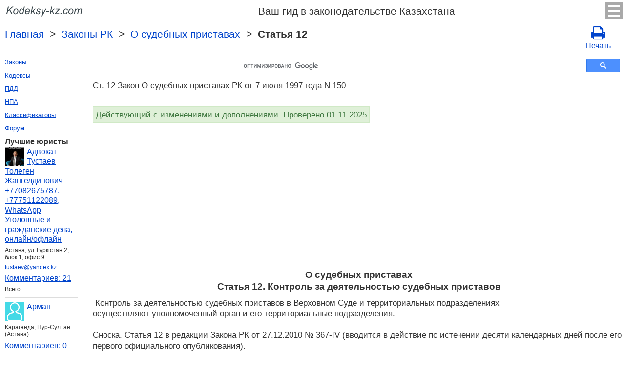

--- FILE ---
content_type: text/html; charset=utf-8
request_url: https://www.google.com/recaptcha/api2/anchor?ar=1&k=6LfJiqAUAAAAACHsxN220cJnXNpilU7N_41UkpRh&co=aHR0cHM6Ly9rb2Rla3N5LWt6LmNvbTo0NDM.&hl=en&v=PoyoqOPhxBO7pBk68S4YbpHZ&size=invisible&badge=inline&anchor-ms=20000&execute-ms=30000&cb=k1dc9893dkom
body_size: 49583
content:
<!DOCTYPE HTML><html dir="ltr" lang="en"><head><meta http-equiv="Content-Type" content="text/html; charset=UTF-8">
<meta http-equiv="X-UA-Compatible" content="IE=edge">
<title>reCAPTCHA</title>
<style type="text/css">
/* cyrillic-ext */
@font-face {
  font-family: 'Roboto';
  font-style: normal;
  font-weight: 400;
  font-stretch: 100%;
  src: url(//fonts.gstatic.com/s/roboto/v48/KFO7CnqEu92Fr1ME7kSn66aGLdTylUAMa3GUBHMdazTgWw.woff2) format('woff2');
  unicode-range: U+0460-052F, U+1C80-1C8A, U+20B4, U+2DE0-2DFF, U+A640-A69F, U+FE2E-FE2F;
}
/* cyrillic */
@font-face {
  font-family: 'Roboto';
  font-style: normal;
  font-weight: 400;
  font-stretch: 100%;
  src: url(//fonts.gstatic.com/s/roboto/v48/KFO7CnqEu92Fr1ME7kSn66aGLdTylUAMa3iUBHMdazTgWw.woff2) format('woff2');
  unicode-range: U+0301, U+0400-045F, U+0490-0491, U+04B0-04B1, U+2116;
}
/* greek-ext */
@font-face {
  font-family: 'Roboto';
  font-style: normal;
  font-weight: 400;
  font-stretch: 100%;
  src: url(//fonts.gstatic.com/s/roboto/v48/KFO7CnqEu92Fr1ME7kSn66aGLdTylUAMa3CUBHMdazTgWw.woff2) format('woff2');
  unicode-range: U+1F00-1FFF;
}
/* greek */
@font-face {
  font-family: 'Roboto';
  font-style: normal;
  font-weight: 400;
  font-stretch: 100%;
  src: url(//fonts.gstatic.com/s/roboto/v48/KFO7CnqEu92Fr1ME7kSn66aGLdTylUAMa3-UBHMdazTgWw.woff2) format('woff2');
  unicode-range: U+0370-0377, U+037A-037F, U+0384-038A, U+038C, U+038E-03A1, U+03A3-03FF;
}
/* math */
@font-face {
  font-family: 'Roboto';
  font-style: normal;
  font-weight: 400;
  font-stretch: 100%;
  src: url(//fonts.gstatic.com/s/roboto/v48/KFO7CnqEu92Fr1ME7kSn66aGLdTylUAMawCUBHMdazTgWw.woff2) format('woff2');
  unicode-range: U+0302-0303, U+0305, U+0307-0308, U+0310, U+0312, U+0315, U+031A, U+0326-0327, U+032C, U+032F-0330, U+0332-0333, U+0338, U+033A, U+0346, U+034D, U+0391-03A1, U+03A3-03A9, U+03B1-03C9, U+03D1, U+03D5-03D6, U+03F0-03F1, U+03F4-03F5, U+2016-2017, U+2034-2038, U+203C, U+2040, U+2043, U+2047, U+2050, U+2057, U+205F, U+2070-2071, U+2074-208E, U+2090-209C, U+20D0-20DC, U+20E1, U+20E5-20EF, U+2100-2112, U+2114-2115, U+2117-2121, U+2123-214F, U+2190, U+2192, U+2194-21AE, U+21B0-21E5, U+21F1-21F2, U+21F4-2211, U+2213-2214, U+2216-22FF, U+2308-230B, U+2310, U+2319, U+231C-2321, U+2336-237A, U+237C, U+2395, U+239B-23B7, U+23D0, U+23DC-23E1, U+2474-2475, U+25AF, U+25B3, U+25B7, U+25BD, U+25C1, U+25CA, U+25CC, U+25FB, U+266D-266F, U+27C0-27FF, U+2900-2AFF, U+2B0E-2B11, U+2B30-2B4C, U+2BFE, U+3030, U+FF5B, U+FF5D, U+1D400-1D7FF, U+1EE00-1EEFF;
}
/* symbols */
@font-face {
  font-family: 'Roboto';
  font-style: normal;
  font-weight: 400;
  font-stretch: 100%;
  src: url(//fonts.gstatic.com/s/roboto/v48/KFO7CnqEu92Fr1ME7kSn66aGLdTylUAMaxKUBHMdazTgWw.woff2) format('woff2');
  unicode-range: U+0001-000C, U+000E-001F, U+007F-009F, U+20DD-20E0, U+20E2-20E4, U+2150-218F, U+2190, U+2192, U+2194-2199, U+21AF, U+21E6-21F0, U+21F3, U+2218-2219, U+2299, U+22C4-22C6, U+2300-243F, U+2440-244A, U+2460-24FF, U+25A0-27BF, U+2800-28FF, U+2921-2922, U+2981, U+29BF, U+29EB, U+2B00-2BFF, U+4DC0-4DFF, U+FFF9-FFFB, U+10140-1018E, U+10190-1019C, U+101A0, U+101D0-101FD, U+102E0-102FB, U+10E60-10E7E, U+1D2C0-1D2D3, U+1D2E0-1D37F, U+1F000-1F0FF, U+1F100-1F1AD, U+1F1E6-1F1FF, U+1F30D-1F30F, U+1F315, U+1F31C, U+1F31E, U+1F320-1F32C, U+1F336, U+1F378, U+1F37D, U+1F382, U+1F393-1F39F, U+1F3A7-1F3A8, U+1F3AC-1F3AF, U+1F3C2, U+1F3C4-1F3C6, U+1F3CA-1F3CE, U+1F3D4-1F3E0, U+1F3ED, U+1F3F1-1F3F3, U+1F3F5-1F3F7, U+1F408, U+1F415, U+1F41F, U+1F426, U+1F43F, U+1F441-1F442, U+1F444, U+1F446-1F449, U+1F44C-1F44E, U+1F453, U+1F46A, U+1F47D, U+1F4A3, U+1F4B0, U+1F4B3, U+1F4B9, U+1F4BB, U+1F4BF, U+1F4C8-1F4CB, U+1F4D6, U+1F4DA, U+1F4DF, U+1F4E3-1F4E6, U+1F4EA-1F4ED, U+1F4F7, U+1F4F9-1F4FB, U+1F4FD-1F4FE, U+1F503, U+1F507-1F50B, U+1F50D, U+1F512-1F513, U+1F53E-1F54A, U+1F54F-1F5FA, U+1F610, U+1F650-1F67F, U+1F687, U+1F68D, U+1F691, U+1F694, U+1F698, U+1F6AD, U+1F6B2, U+1F6B9-1F6BA, U+1F6BC, U+1F6C6-1F6CF, U+1F6D3-1F6D7, U+1F6E0-1F6EA, U+1F6F0-1F6F3, U+1F6F7-1F6FC, U+1F700-1F7FF, U+1F800-1F80B, U+1F810-1F847, U+1F850-1F859, U+1F860-1F887, U+1F890-1F8AD, U+1F8B0-1F8BB, U+1F8C0-1F8C1, U+1F900-1F90B, U+1F93B, U+1F946, U+1F984, U+1F996, U+1F9E9, U+1FA00-1FA6F, U+1FA70-1FA7C, U+1FA80-1FA89, U+1FA8F-1FAC6, U+1FACE-1FADC, U+1FADF-1FAE9, U+1FAF0-1FAF8, U+1FB00-1FBFF;
}
/* vietnamese */
@font-face {
  font-family: 'Roboto';
  font-style: normal;
  font-weight: 400;
  font-stretch: 100%;
  src: url(//fonts.gstatic.com/s/roboto/v48/KFO7CnqEu92Fr1ME7kSn66aGLdTylUAMa3OUBHMdazTgWw.woff2) format('woff2');
  unicode-range: U+0102-0103, U+0110-0111, U+0128-0129, U+0168-0169, U+01A0-01A1, U+01AF-01B0, U+0300-0301, U+0303-0304, U+0308-0309, U+0323, U+0329, U+1EA0-1EF9, U+20AB;
}
/* latin-ext */
@font-face {
  font-family: 'Roboto';
  font-style: normal;
  font-weight: 400;
  font-stretch: 100%;
  src: url(//fonts.gstatic.com/s/roboto/v48/KFO7CnqEu92Fr1ME7kSn66aGLdTylUAMa3KUBHMdazTgWw.woff2) format('woff2');
  unicode-range: U+0100-02BA, U+02BD-02C5, U+02C7-02CC, U+02CE-02D7, U+02DD-02FF, U+0304, U+0308, U+0329, U+1D00-1DBF, U+1E00-1E9F, U+1EF2-1EFF, U+2020, U+20A0-20AB, U+20AD-20C0, U+2113, U+2C60-2C7F, U+A720-A7FF;
}
/* latin */
@font-face {
  font-family: 'Roboto';
  font-style: normal;
  font-weight: 400;
  font-stretch: 100%;
  src: url(//fonts.gstatic.com/s/roboto/v48/KFO7CnqEu92Fr1ME7kSn66aGLdTylUAMa3yUBHMdazQ.woff2) format('woff2');
  unicode-range: U+0000-00FF, U+0131, U+0152-0153, U+02BB-02BC, U+02C6, U+02DA, U+02DC, U+0304, U+0308, U+0329, U+2000-206F, U+20AC, U+2122, U+2191, U+2193, U+2212, U+2215, U+FEFF, U+FFFD;
}
/* cyrillic-ext */
@font-face {
  font-family: 'Roboto';
  font-style: normal;
  font-weight: 500;
  font-stretch: 100%;
  src: url(//fonts.gstatic.com/s/roboto/v48/KFO7CnqEu92Fr1ME7kSn66aGLdTylUAMa3GUBHMdazTgWw.woff2) format('woff2');
  unicode-range: U+0460-052F, U+1C80-1C8A, U+20B4, U+2DE0-2DFF, U+A640-A69F, U+FE2E-FE2F;
}
/* cyrillic */
@font-face {
  font-family: 'Roboto';
  font-style: normal;
  font-weight: 500;
  font-stretch: 100%;
  src: url(//fonts.gstatic.com/s/roboto/v48/KFO7CnqEu92Fr1ME7kSn66aGLdTylUAMa3iUBHMdazTgWw.woff2) format('woff2');
  unicode-range: U+0301, U+0400-045F, U+0490-0491, U+04B0-04B1, U+2116;
}
/* greek-ext */
@font-face {
  font-family: 'Roboto';
  font-style: normal;
  font-weight: 500;
  font-stretch: 100%;
  src: url(//fonts.gstatic.com/s/roboto/v48/KFO7CnqEu92Fr1ME7kSn66aGLdTylUAMa3CUBHMdazTgWw.woff2) format('woff2');
  unicode-range: U+1F00-1FFF;
}
/* greek */
@font-face {
  font-family: 'Roboto';
  font-style: normal;
  font-weight: 500;
  font-stretch: 100%;
  src: url(//fonts.gstatic.com/s/roboto/v48/KFO7CnqEu92Fr1ME7kSn66aGLdTylUAMa3-UBHMdazTgWw.woff2) format('woff2');
  unicode-range: U+0370-0377, U+037A-037F, U+0384-038A, U+038C, U+038E-03A1, U+03A3-03FF;
}
/* math */
@font-face {
  font-family: 'Roboto';
  font-style: normal;
  font-weight: 500;
  font-stretch: 100%;
  src: url(//fonts.gstatic.com/s/roboto/v48/KFO7CnqEu92Fr1ME7kSn66aGLdTylUAMawCUBHMdazTgWw.woff2) format('woff2');
  unicode-range: U+0302-0303, U+0305, U+0307-0308, U+0310, U+0312, U+0315, U+031A, U+0326-0327, U+032C, U+032F-0330, U+0332-0333, U+0338, U+033A, U+0346, U+034D, U+0391-03A1, U+03A3-03A9, U+03B1-03C9, U+03D1, U+03D5-03D6, U+03F0-03F1, U+03F4-03F5, U+2016-2017, U+2034-2038, U+203C, U+2040, U+2043, U+2047, U+2050, U+2057, U+205F, U+2070-2071, U+2074-208E, U+2090-209C, U+20D0-20DC, U+20E1, U+20E5-20EF, U+2100-2112, U+2114-2115, U+2117-2121, U+2123-214F, U+2190, U+2192, U+2194-21AE, U+21B0-21E5, U+21F1-21F2, U+21F4-2211, U+2213-2214, U+2216-22FF, U+2308-230B, U+2310, U+2319, U+231C-2321, U+2336-237A, U+237C, U+2395, U+239B-23B7, U+23D0, U+23DC-23E1, U+2474-2475, U+25AF, U+25B3, U+25B7, U+25BD, U+25C1, U+25CA, U+25CC, U+25FB, U+266D-266F, U+27C0-27FF, U+2900-2AFF, U+2B0E-2B11, U+2B30-2B4C, U+2BFE, U+3030, U+FF5B, U+FF5D, U+1D400-1D7FF, U+1EE00-1EEFF;
}
/* symbols */
@font-face {
  font-family: 'Roboto';
  font-style: normal;
  font-weight: 500;
  font-stretch: 100%;
  src: url(//fonts.gstatic.com/s/roboto/v48/KFO7CnqEu92Fr1ME7kSn66aGLdTylUAMaxKUBHMdazTgWw.woff2) format('woff2');
  unicode-range: U+0001-000C, U+000E-001F, U+007F-009F, U+20DD-20E0, U+20E2-20E4, U+2150-218F, U+2190, U+2192, U+2194-2199, U+21AF, U+21E6-21F0, U+21F3, U+2218-2219, U+2299, U+22C4-22C6, U+2300-243F, U+2440-244A, U+2460-24FF, U+25A0-27BF, U+2800-28FF, U+2921-2922, U+2981, U+29BF, U+29EB, U+2B00-2BFF, U+4DC0-4DFF, U+FFF9-FFFB, U+10140-1018E, U+10190-1019C, U+101A0, U+101D0-101FD, U+102E0-102FB, U+10E60-10E7E, U+1D2C0-1D2D3, U+1D2E0-1D37F, U+1F000-1F0FF, U+1F100-1F1AD, U+1F1E6-1F1FF, U+1F30D-1F30F, U+1F315, U+1F31C, U+1F31E, U+1F320-1F32C, U+1F336, U+1F378, U+1F37D, U+1F382, U+1F393-1F39F, U+1F3A7-1F3A8, U+1F3AC-1F3AF, U+1F3C2, U+1F3C4-1F3C6, U+1F3CA-1F3CE, U+1F3D4-1F3E0, U+1F3ED, U+1F3F1-1F3F3, U+1F3F5-1F3F7, U+1F408, U+1F415, U+1F41F, U+1F426, U+1F43F, U+1F441-1F442, U+1F444, U+1F446-1F449, U+1F44C-1F44E, U+1F453, U+1F46A, U+1F47D, U+1F4A3, U+1F4B0, U+1F4B3, U+1F4B9, U+1F4BB, U+1F4BF, U+1F4C8-1F4CB, U+1F4D6, U+1F4DA, U+1F4DF, U+1F4E3-1F4E6, U+1F4EA-1F4ED, U+1F4F7, U+1F4F9-1F4FB, U+1F4FD-1F4FE, U+1F503, U+1F507-1F50B, U+1F50D, U+1F512-1F513, U+1F53E-1F54A, U+1F54F-1F5FA, U+1F610, U+1F650-1F67F, U+1F687, U+1F68D, U+1F691, U+1F694, U+1F698, U+1F6AD, U+1F6B2, U+1F6B9-1F6BA, U+1F6BC, U+1F6C6-1F6CF, U+1F6D3-1F6D7, U+1F6E0-1F6EA, U+1F6F0-1F6F3, U+1F6F7-1F6FC, U+1F700-1F7FF, U+1F800-1F80B, U+1F810-1F847, U+1F850-1F859, U+1F860-1F887, U+1F890-1F8AD, U+1F8B0-1F8BB, U+1F8C0-1F8C1, U+1F900-1F90B, U+1F93B, U+1F946, U+1F984, U+1F996, U+1F9E9, U+1FA00-1FA6F, U+1FA70-1FA7C, U+1FA80-1FA89, U+1FA8F-1FAC6, U+1FACE-1FADC, U+1FADF-1FAE9, U+1FAF0-1FAF8, U+1FB00-1FBFF;
}
/* vietnamese */
@font-face {
  font-family: 'Roboto';
  font-style: normal;
  font-weight: 500;
  font-stretch: 100%;
  src: url(//fonts.gstatic.com/s/roboto/v48/KFO7CnqEu92Fr1ME7kSn66aGLdTylUAMa3OUBHMdazTgWw.woff2) format('woff2');
  unicode-range: U+0102-0103, U+0110-0111, U+0128-0129, U+0168-0169, U+01A0-01A1, U+01AF-01B0, U+0300-0301, U+0303-0304, U+0308-0309, U+0323, U+0329, U+1EA0-1EF9, U+20AB;
}
/* latin-ext */
@font-face {
  font-family: 'Roboto';
  font-style: normal;
  font-weight: 500;
  font-stretch: 100%;
  src: url(//fonts.gstatic.com/s/roboto/v48/KFO7CnqEu92Fr1ME7kSn66aGLdTylUAMa3KUBHMdazTgWw.woff2) format('woff2');
  unicode-range: U+0100-02BA, U+02BD-02C5, U+02C7-02CC, U+02CE-02D7, U+02DD-02FF, U+0304, U+0308, U+0329, U+1D00-1DBF, U+1E00-1E9F, U+1EF2-1EFF, U+2020, U+20A0-20AB, U+20AD-20C0, U+2113, U+2C60-2C7F, U+A720-A7FF;
}
/* latin */
@font-face {
  font-family: 'Roboto';
  font-style: normal;
  font-weight: 500;
  font-stretch: 100%;
  src: url(//fonts.gstatic.com/s/roboto/v48/KFO7CnqEu92Fr1ME7kSn66aGLdTylUAMa3yUBHMdazQ.woff2) format('woff2');
  unicode-range: U+0000-00FF, U+0131, U+0152-0153, U+02BB-02BC, U+02C6, U+02DA, U+02DC, U+0304, U+0308, U+0329, U+2000-206F, U+20AC, U+2122, U+2191, U+2193, U+2212, U+2215, U+FEFF, U+FFFD;
}
/* cyrillic-ext */
@font-face {
  font-family: 'Roboto';
  font-style: normal;
  font-weight: 900;
  font-stretch: 100%;
  src: url(//fonts.gstatic.com/s/roboto/v48/KFO7CnqEu92Fr1ME7kSn66aGLdTylUAMa3GUBHMdazTgWw.woff2) format('woff2');
  unicode-range: U+0460-052F, U+1C80-1C8A, U+20B4, U+2DE0-2DFF, U+A640-A69F, U+FE2E-FE2F;
}
/* cyrillic */
@font-face {
  font-family: 'Roboto';
  font-style: normal;
  font-weight: 900;
  font-stretch: 100%;
  src: url(//fonts.gstatic.com/s/roboto/v48/KFO7CnqEu92Fr1ME7kSn66aGLdTylUAMa3iUBHMdazTgWw.woff2) format('woff2');
  unicode-range: U+0301, U+0400-045F, U+0490-0491, U+04B0-04B1, U+2116;
}
/* greek-ext */
@font-face {
  font-family: 'Roboto';
  font-style: normal;
  font-weight: 900;
  font-stretch: 100%;
  src: url(//fonts.gstatic.com/s/roboto/v48/KFO7CnqEu92Fr1ME7kSn66aGLdTylUAMa3CUBHMdazTgWw.woff2) format('woff2');
  unicode-range: U+1F00-1FFF;
}
/* greek */
@font-face {
  font-family: 'Roboto';
  font-style: normal;
  font-weight: 900;
  font-stretch: 100%;
  src: url(//fonts.gstatic.com/s/roboto/v48/KFO7CnqEu92Fr1ME7kSn66aGLdTylUAMa3-UBHMdazTgWw.woff2) format('woff2');
  unicode-range: U+0370-0377, U+037A-037F, U+0384-038A, U+038C, U+038E-03A1, U+03A3-03FF;
}
/* math */
@font-face {
  font-family: 'Roboto';
  font-style: normal;
  font-weight: 900;
  font-stretch: 100%;
  src: url(//fonts.gstatic.com/s/roboto/v48/KFO7CnqEu92Fr1ME7kSn66aGLdTylUAMawCUBHMdazTgWw.woff2) format('woff2');
  unicode-range: U+0302-0303, U+0305, U+0307-0308, U+0310, U+0312, U+0315, U+031A, U+0326-0327, U+032C, U+032F-0330, U+0332-0333, U+0338, U+033A, U+0346, U+034D, U+0391-03A1, U+03A3-03A9, U+03B1-03C9, U+03D1, U+03D5-03D6, U+03F0-03F1, U+03F4-03F5, U+2016-2017, U+2034-2038, U+203C, U+2040, U+2043, U+2047, U+2050, U+2057, U+205F, U+2070-2071, U+2074-208E, U+2090-209C, U+20D0-20DC, U+20E1, U+20E5-20EF, U+2100-2112, U+2114-2115, U+2117-2121, U+2123-214F, U+2190, U+2192, U+2194-21AE, U+21B0-21E5, U+21F1-21F2, U+21F4-2211, U+2213-2214, U+2216-22FF, U+2308-230B, U+2310, U+2319, U+231C-2321, U+2336-237A, U+237C, U+2395, U+239B-23B7, U+23D0, U+23DC-23E1, U+2474-2475, U+25AF, U+25B3, U+25B7, U+25BD, U+25C1, U+25CA, U+25CC, U+25FB, U+266D-266F, U+27C0-27FF, U+2900-2AFF, U+2B0E-2B11, U+2B30-2B4C, U+2BFE, U+3030, U+FF5B, U+FF5D, U+1D400-1D7FF, U+1EE00-1EEFF;
}
/* symbols */
@font-face {
  font-family: 'Roboto';
  font-style: normal;
  font-weight: 900;
  font-stretch: 100%;
  src: url(//fonts.gstatic.com/s/roboto/v48/KFO7CnqEu92Fr1ME7kSn66aGLdTylUAMaxKUBHMdazTgWw.woff2) format('woff2');
  unicode-range: U+0001-000C, U+000E-001F, U+007F-009F, U+20DD-20E0, U+20E2-20E4, U+2150-218F, U+2190, U+2192, U+2194-2199, U+21AF, U+21E6-21F0, U+21F3, U+2218-2219, U+2299, U+22C4-22C6, U+2300-243F, U+2440-244A, U+2460-24FF, U+25A0-27BF, U+2800-28FF, U+2921-2922, U+2981, U+29BF, U+29EB, U+2B00-2BFF, U+4DC0-4DFF, U+FFF9-FFFB, U+10140-1018E, U+10190-1019C, U+101A0, U+101D0-101FD, U+102E0-102FB, U+10E60-10E7E, U+1D2C0-1D2D3, U+1D2E0-1D37F, U+1F000-1F0FF, U+1F100-1F1AD, U+1F1E6-1F1FF, U+1F30D-1F30F, U+1F315, U+1F31C, U+1F31E, U+1F320-1F32C, U+1F336, U+1F378, U+1F37D, U+1F382, U+1F393-1F39F, U+1F3A7-1F3A8, U+1F3AC-1F3AF, U+1F3C2, U+1F3C4-1F3C6, U+1F3CA-1F3CE, U+1F3D4-1F3E0, U+1F3ED, U+1F3F1-1F3F3, U+1F3F5-1F3F7, U+1F408, U+1F415, U+1F41F, U+1F426, U+1F43F, U+1F441-1F442, U+1F444, U+1F446-1F449, U+1F44C-1F44E, U+1F453, U+1F46A, U+1F47D, U+1F4A3, U+1F4B0, U+1F4B3, U+1F4B9, U+1F4BB, U+1F4BF, U+1F4C8-1F4CB, U+1F4D6, U+1F4DA, U+1F4DF, U+1F4E3-1F4E6, U+1F4EA-1F4ED, U+1F4F7, U+1F4F9-1F4FB, U+1F4FD-1F4FE, U+1F503, U+1F507-1F50B, U+1F50D, U+1F512-1F513, U+1F53E-1F54A, U+1F54F-1F5FA, U+1F610, U+1F650-1F67F, U+1F687, U+1F68D, U+1F691, U+1F694, U+1F698, U+1F6AD, U+1F6B2, U+1F6B9-1F6BA, U+1F6BC, U+1F6C6-1F6CF, U+1F6D3-1F6D7, U+1F6E0-1F6EA, U+1F6F0-1F6F3, U+1F6F7-1F6FC, U+1F700-1F7FF, U+1F800-1F80B, U+1F810-1F847, U+1F850-1F859, U+1F860-1F887, U+1F890-1F8AD, U+1F8B0-1F8BB, U+1F8C0-1F8C1, U+1F900-1F90B, U+1F93B, U+1F946, U+1F984, U+1F996, U+1F9E9, U+1FA00-1FA6F, U+1FA70-1FA7C, U+1FA80-1FA89, U+1FA8F-1FAC6, U+1FACE-1FADC, U+1FADF-1FAE9, U+1FAF0-1FAF8, U+1FB00-1FBFF;
}
/* vietnamese */
@font-face {
  font-family: 'Roboto';
  font-style: normal;
  font-weight: 900;
  font-stretch: 100%;
  src: url(//fonts.gstatic.com/s/roboto/v48/KFO7CnqEu92Fr1ME7kSn66aGLdTylUAMa3OUBHMdazTgWw.woff2) format('woff2');
  unicode-range: U+0102-0103, U+0110-0111, U+0128-0129, U+0168-0169, U+01A0-01A1, U+01AF-01B0, U+0300-0301, U+0303-0304, U+0308-0309, U+0323, U+0329, U+1EA0-1EF9, U+20AB;
}
/* latin-ext */
@font-face {
  font-family: 'Roboto';
  font-style: normal;
  font-weight: 900;
  font-stretch: 100%;
  src: url(//fonts.gstatic.com/s/roboto/v48/KFO7CnqEu92Fr1ME7kSn66aGLdTylUAMa3KUBHMdazTgWw.woff2) format('woff2');
  unicode-range: U+0100-02BA, U+02BD-02C5, U+02C7-02CC, U+02CE-02D7, U+02DD-02FF, U+0304, U+0308, U+0329, U+1D00-1DBF, U+1E00-1E9F, U+1EF2-1EFF, U+2020, U+20A0-20AB, U+20AD-20C0, U+2113, U+2C60-2C7F, U+A720-A7FF;
}
/* latin */
@font-face {
  font-family: 'Roboto';
  font-style: normal;
  font-weight: 900;
  font-stretch: 100%;
  src: url(//fonts.gstatic.com/s/roboto/v48/KFO7CnqEu92Fr1ME7kSn66aGLdTylUAMa3yUBHMdazQ.woff2) format('woff2');
  unicode-range: U+0000-00FF, U+0131, U+0152-0153, U+02BB-02BC, U+02C6, U+02DA, U+02DC, U+0304, U+0308, U+0329, U+2000-206F, U+20AC, U+2122, U+2191, U+2193, U+2212, U+2215, U+FEFF, U+FFFD;
}

</style>
<link rel="stylesheet" type="text/css" href="https://www.gstatic.com/recaptcha/releases/PoyoqOPhxBO7pBk68S4YbpHZ/styles__ltr.css">
<script nonce="W2FZCa8jQSJ2eyYA7ldI2g" type="text/javascript">window['__recaptcha_api'] = 'https://www.google.com/recaptcha/api2/';</script>
<script type="text/javascript" src="https://www.gstatic.com/recaptcha/releases/PoyoqOPhxBO7pBk68S4YbpHZ/recaptcha__en.js" nonce="W2FZCa8jQSJ2eyYA7ldI2g">
      
    </script></head>
<body><div id="rc-anchor-alert" class="rc-anchor-alert"></div>
<input type="hidden" id="recaptcha-token" value="[base64]">
<script type="text/javascript" nonce="W2FZCa8jQSJ2eyYA7ldI2g">
      recaptcha.anchor.Main.init("[\x22ainput\x22,[\x22bgdata\x22,\x22\x22,\[base64]/[base64]/[base64]/[base64]/[base64]/[base64]/[base64]/[base64]/[base64]/[base64]\\u003d\x22,\[base64]\\u003d\x22,\[base64]/IlnCok8ZRHtaecOWXcKFwrwILcO6wonCkS1xw5jCrsOow77DgsKOwrTCtcKVYsK7X8Onw6h/[base64]/DjElzKHzCmsOJbVLCo2hsw4PDh8KoXUDDs8OZwowkwpIZMsKDEMK3d0vClmzChDMhw4VQWXfCvMKZw7PCj8Ozw7DCvsOzw58lwpRMwp7CtsK/wrXCn8O/wrkow4XClTDCkXZ0w6nDpMKzw7zDt8Ohwp/DlsKCI3PCnMK4eVMGCsKQMcKsDxvCusKFw7p7w4/CtcOywrvDihlkWMKTE8KHwrLCs8KtDS3CoBNuw5XDp8Kywo3DgcKSwocSw7cYwrTDusOmw7TDgcKiLsK1ThjDgcKHAcK/eFvDl8KCEEDCmsO9R3TCkMKSWsO4ZMO1wrgaw7okwod1wrnDnA3ChMOFXcKIw63DtDrDuBowAjHCqVEaXW3DqjLCqlbDvAvDpsKDw6dkw4jClsOUwqQsw7grU04jwoYkPsOpZMOQE8KdwoEOw7sNw7DCnwHDtMKkfcKww67CtcO/w5t6SlfCoSHCr8O/wpLDoSksaDlVwqtgEMKdw4tdTMOwwpZgwqBZccONLwVOwpXDqsKUCsOHw7BHaybCmw7Csh7Cpn8wYQ/[base64]/[base64]/[base64]/[base64]/DvcKMeH3CpEXCiMOYLcO+w63Dlmk5wrfDnMKuw73CgcOrw6LCiBtgEMOyIAttw47CmsOkw7vDi8OiwpXDr8KWwpYuw6JkacK0w6bChCQJHFwEw4x6X8KCwpDCqsKrwqp/wrHCk8OmcsOCwq7CpsOdVVrDrsKGw6Eew44pw4R4SnQawot1MzUGAsK/OyzCtgcpXHAawojDvMOBcMK5Z8OWw60AwpZAw6rCn8KQwqPCtsKCC1fDtE7Dv3IRYUnCs8K8wr4YSSxMwonCjF1DwoPDkMKuMsO6woIJwpFUwptNwot7wrDDsG/ClHnDoR/DhATCmShbFMOrMsKncW3DvyXDvSYsDcKFwoPCpMKMw4QTUsOfDcOnwqvClsKfDHPDmMOswpYXwr9kw7DCvMOPbWTCtMKKIsOew7fCsMKQwowLwroRJyXDssKLU27Cqi/CvmA7ZG5iXcOlw4/CkmNiGnfDncKKIcOaGsOPPgUcYGwIIwvCpUHDj8KZw7LCjcK9wqRNw4PDtSPDuCnCnxfChcOcw6fCucOYwoccwrwMDzlZRkRxw7HDo3nDkQfCoQDCuMK0Ei5GXHxUwqkqwoNveMKnw7N/ZlfCr8Kxw6XCvcK0V8O3UcKmw77Ck8KXwrvDgx3CgsO5w6jDuMKIBmYswpjCgMOjwoHDtw5ew5vDtsK3w6fCohogw604IsKBbBDCicKRw6QIeMOOGF7Dj1F0CFNfXsKmw6IaMzHDgUDCjQZFGmtIYBjDv8O0wqPCkX/[base64]/Ck8OfecKHwrfCqcORWnvCl3vDkXfDncO4wqtYwobDtwR4w49NwppRFMKIwpbDu1DCpMKhH8ObMgJQAcKwFCvCg8OCNRR0NcK5CcKmw4NqwrrCvT9GFMO4wrkUZXrDqMKfw5nCh8KfwpRNwrPCvUomGMK/w61zJCTDicKEXcOXwrbDvMO/[base64]/[base64]/CqBbDs8OWaMOpKMOTP0ptwqXDr0PDvcKJDsONccOCGDtwasOoaMOVfQfDnQxgasKVw5/CrMOqw4XCszBfwrsswrc5w6N4w6bCkivDoCoDw7PDoAPCjcOeWgsEw48Cw5tdwoFdAMKywpwBAsKTwofDkMKyRsKGTjF7w4jCusKVBDIvAVXCmMK5wo/[base64]/DpRQtJ0hrN8O/[base64]/CmCHDisKdw7XDgsKawo0owpYmTAJsw4rCvy1jWMKkw6/CucKWQMOqw7bDoMKwwoVqaEt/LsK5Z8Kewrkre8ODZcOUVcO+w5PDggHCjXLDg8OPwofCusKPw7hfR8O2wpXCjHQCHRLDmyciwqcowrAkworCrljCsMO/w63DuVNZwobCn8OsLwPCisODwpZ4w67CpClcw4Znwp4nw5F1woHChMOZDcOzwpxww4QEX8OoXMKFdDrDmkjDosOxL8O7cMO1wrlrw59XDsOdw4Evwrl4w7IXWcKWw6rCuMO7QE4Cw7kzwofDucOFI8O5w5TCv8KrwrViwo/DhMOlw6zDgsOUNAwfwo1Tw6AFIDp0w7tOCsOJJcOjwqhXwrtpwpfCuMKtwqECKMOJw6PCsMK0YnTDlcO3ExNow5UcOXvCjcKtLsORw7LCpsKiw47DuXsbw7vCtcO+wrM/w7bDvBrDmsKcw4nCmcOGwpFNAjfCpDNXL8ONdsKIWsK0GcOlRsO/w75BFQvDvMKnacObUnVuDcKKw5UKw6LCp8KVwrI9w5nCrcOiw7/Di0ZxcidsaBpUDR7DncOUw5TCn8OZRglQIjfCj8KoJEV1w4JdRSZow4k8XxtVMcODw4/[base64]/ClnVRw5FCXQDDocK2BsOZw7nDijBVWQ5OS8Kmc8K7EQ7CucO/EcKjw7JtYcKWwo5pbMKlwpAveRTDkMOew57DsMO6w74cDllgwqDDrmgYb0bCgiUmwrV1wpvDom9hwpwvBxRrw7gnw4rDkMK/w4TDpilowpIgJsKPw6I8B8KvwrDChcK3WMKmw5gBU1czw4DDmsK0KBDCkcOxw5kJw7bDtGQ6wpdxbsKlwpDCm8KkAsKYHBPCqQV8DlfCjMK/CTrDhETDpMKjwq/DsMOBw40RUyDCr0TClmU0woZLZMKBLMKoC0fDscK4wpo1wqZ5b1jCrVLDvsK8Pj9TNCQJK3/CmsKsw4oFw67CtsKPwqh/[base64]/DQDDgnFOBMO0JsO5XUfCk8O8Hlt5w5rDlsOgw4bCnHXDvcKlVlI0wqNIwoHCgGfDscK4w7PCj8KhwrLDuMKxw6x0e8KQX1plwr0LDXlvw5Rlwo3Cp8OHw7Y3B8KqLcOOAsKWIHjCilTDmR4iw4/CvsOcYAccZU7DgGwcfkbCnMKoX3TCoGPDgirCo1Ykwp1FfjfDiMK1T8KkwonClsKnw6XDkHx+AcO1ZQHCscOmw5DCmTzDmQbCqsOvOMKbT8Kbwqd+wofCk05FBGskw4UhwrF+KFh+YQRUw40Vw6d/[base64]/Dvnhew4pcwpjCisOLwrjDuVrDn8OFBsO9w53DiAMLwr3DtSjDmXtlDkvDoBZ3wrYbH8Kow7Atw5d3wpoIw7IDw5tAPsK8w44/w7TDpWYWTBjDjsKjGMOIDcO7wpc5GsOMen7Cm1hrwoTCvjDCrhtFw7Zsw701LkQsNw7Cny3DhMO2Q8OLBgXCuMKBw5NuXCBww6zDp8OSRzHDnzlxw7rDjsK7wrDCjcKyX8KwfV4neglGwopYwr1uw4hwwonCs0DDmFnDpABCw4/Dl1o5w4d4Tghcw7HCtgHDmMKVKx5OI27DpTPCtcK2GmfCn8Oyw6B7cD5ew6NCXsKKE8Oywr1ww7BwUcO6dcOZwpxCwrDDvFHCnMKAwpYxUcK/w6pJe2/CvC9POcOqXcORC8Ocf8KMaHbDthDDklfClUbDrTfDvcOkw7ZMwrhgwojChcObw5HChG5/w6sRAcKPwr/[base64]/bn4mFlXCqE5bwqYNO1c9dkk+w5l2wpfDqRp/IcKaSwDDgw3Cml/DkcKgRMKTw4NZfxAFwoIVd08Za8OhWUctwpzDtwBcwrJLY8OXMgsMUsORw7fDqsOnwpPDjsO/[base64]/ChhTDp8OjdDYDw7PClsKkIsOOSR/[base64]/wrdQwqDCsMOMwq7DhgIQIl3DmDQ8wqvCusO9dsKhwoXCsDTDoMKGw6nDvcKrEWzCt8OkGko8w5FoJn/Cs8Oqwr7DrcO/cwAiw6J1worDsGFhwp4rTkTDljljw6PCh1fCg0PDpMKxHjHDqsOswr3DnsKCw5wvQDJUw7ALDcOpdsOaB1nCm8K9wrbCjcK6PsOKwqIGIcOYwp/Cg8K5w6liKcKWWsK/cTfCuMOVwpVxwpRTwqnDqnPCtcOAw6XChQjDn8Kzw5rDmcK6PMOiEktNw7LCmy0obMKuwprDiMKDw6zCgcKGTsKNw6nDmcKnVcOuwpPDssKlwp/[base64]/JglZw7tSZlTDkMKFOSpgA24bw6FFw4/DjMOlIBPCt8OMPlzDksOGw7XCjWXCqsKVWsOYaMK2wpVewpEgw7bDrDnCmn7CqMKVw5NgA3RdM8OWwprDhlTCjsK0JBPConMwwrXDo8OfwrJAw6bCo8OdwqLCkArDkllnSU/Cs0Y6A8KTD8OVw6EgDsKrcsOLQGJ6wqnDs8OOO0rDksKww7p8QHfDvsOuw5l/wq4uK8O1DMKrHhDCp3B6P8Kvw6HDkg9eTcOtEMOQw5gtXsOPwo4TPlIowrV0PHvCqsOWw7x7eAbDtFpiBDjDjB4LUcOcwqDCmSIXw4TDhMKlwoQSLsKow4LDtMKoN8O1w7rDtRfDujwDUMK5wpshw4xdF8KjwrMCecKYw5/ChnJwRy7Cty0ZSyptw47CgSXCnMKsw4DDvilQPcKEaz3Cj0zCiT7DgRrDqybDiMK4w4bDkQ96wodLIcOGwr/DuUXCr8O7WMOsw4rDgiIySE3Cl8Obwq/[base64]/CvgDDn8OUw6zDkMKFWMKmw4ViLD3Cj0opegjDhUhTFsO4KsKfHDLCiFjDvyHCsU/DrybCiMOqEDxRw7TDvcOwOUHCksKOa8OYwpR/wqbDsMOhwpLCsMKMw4bDjcO6UsK+V2LDvMK3a281w43DnzrCrsKFJcK2wqZxwo/CssOEw5YzwrLChEA8PsObw7YCCxsdXmc3aEwuVsO4w4VYMSXCslrClSkgH0PCsMOvw5tVZF1uwpElVFxdDVN5w65aw5UTwq4uw6LCoSPDqH7CsFfCjz/DsFBEIygHV1/[base64]/CjsK4c8OQw5AxY8KfZjkwwpVYwrIbO8KqMcK8cMOGcnJSwq3Cp8OxGnYQfH9/MkJwQEbDi3sCIsO7eMOrwr/Ct8KwcR9LcsOlGmYCW8KPw6nDih9NwpNxUhTCoGdYdXPDp8KNw4XDrMKJKCbCoEh7ExnCuHjDrcOCHmPCmVUVwq7CgsKcw67DuSbDq28Nw53CjMO1w78rwqHCtsO9Z8KZU8Kqw6zCqsOtER8KFX3CqcOQAMOVwqIRD8KeO0DDksO6W8KHM0vCl1/CtMOcwqPCukjCh8OzP8O8w4LDvgw5M2zCvBQbw4zDqsKPT8OQQMKEHsKzw5DDpnjCjMO8wrbCssK9OVBlw5LCsMOHwqvCihwfRsOsw5/ChhZEwqTDkcKIw7rCusOMwqnDrMOYM8OqwojDiEnDh3nDkDRXw5BPwqrCuUUJwr/DqcKPw4vDiy9XERcrG8OSV8KHFsO8RcKxCFZvwo0zw5g9woQ+HW/[base64]/B2Ucw4saLRvDqV3DpMOVFcKvwo/DlS/CgsO0w6t+w5xNwqJSwphHw63Cjjknw4MJbz17woXDicKZw7PCp8O8wpnDnMKfw4YvRmARVMKLw6gnU0luLwNaLQHDlcKtwpcXJ8K1w5sRZsKbXHnCnB/DsMKYwqjDuEIfw7LCsxNEGcKXw4/Dj1wgHsOHX3LDssKbw7zDi8KhccO1f8OPwoXCuQTDrylAIzfDtsKYMsKowpHCjAjDk8K1w5B/[base64]/ChsOLAH5kw45vw5/[base64]/Cl8OvajlwwoDDnsOhD1zCk0dpwqrDsRxdw7NQJ3DCrxBiw5w4LS3DqjzDnWvClH9jZl4QOsO8w5lSD8OUKXHDvsODwo7CssOXG8KjT8K/wpXDuznDu8OuY0cCw4HDlX3DusKZSMKNRsOqw7/Ct8ObO8K3wrrChsOjYMOhw5/CncKowpfCo8KsVQNew7TDuFnCpsKyw6oHcMK8wolGIsORAsOeGB3CtcOuQsOtfsOtwrAbTcKUwoLDlUFQwqk9URoEDMO1cTbCm10VRsOcQ8O5w7DDnijCmR/DvGcaw5vCiWcuw7jCoyBuMwLDu8OQw4Ivw4xlIRzCjmJfwrTCsHtgK03DhsKCw5rDuihBS8Kvw7c8w53CtMK1wo7DgsOSE8K0wp4oPcOSfcKud8OPH2Uow6vCvcKNPsO7WxZYEMOeIzbDh8ONw7gNfWDDqnnCkGfCuMOAw5vDlRnCsmjCg8OPwr8/w5hcwr4ZwpDDosK5wqXCkTpCw6x7Tm7Dm8KFwrNwV1xWZX9vYjzDosKKXgYmKTxRfMOzOMO/DcKVU0zCicO/NVPDjsKPG8OAw4bDhFwqFx8Hwo4fa8OBwqzCoDFsIsKeVh/Cn8OBwqtEwq49OsO0Uk/Dl0HDkTlyw6Akw6TDqsKSw4rCnUoeOkJNUMOTKsOFDsODw5/DtgpmwprCgMOMVzQce8OmHsOJwrLDu8OkGEXDtMK+w7A5w5AiZx7DrcKSSRLCoURiw6vCqMKKccKMwr7Ckxwew7HDqcK6WcOdCsOow5oobk3CngoTRxdcwrbCnwExBMKEw6fCqjrDhMOZwpc4NyzCrCXCr8O9wo1sJkN2wpUQS2PCujvCocO/Ax9Aw5fCvSgwMkQOZh8nYzDCtgxnw4Jsw4QHa8OFwotYK8KYbMKZwpM4w4kDYFZ+w4jDsxs9w7VVXsOYw7UZw5rDrQ/CvyICfsOIw5JAwpJNXMO9wo/[base64]/CpsOrcCdLQlTDriDCjh41TDFww7JVwrADTcOuw6DCj8O8RnANwq9SBB/ChMOEwrU5wrp5wobDm1XCrcK6LDvCqCB6D8OIeRzDp3gCeMKdw6xqFlBfWcOtw45CO8KeFcOoH2ZyCl7DpcOVZMOZcH3Ci8OBORDCrhrCsxovw4LDuzYmYsOmwqvDo1McIjNvwqvDscOJOAA+OcKJFsK0w6/DvH3DgMOGHcOzw6VhwpTCp8Kgw6/DkErDp2HCoMOnw4zDuBXCiG7Ci8O3w5syw4Y6wp4ISE4aw43Cj8Oqw5Zrwq7CisK/[base64]/[base64]/CnsKrwqpvIsKLScO3OQ/CqMK9HHYRwqVqL1AzYGXCqcKCwrEARFNyEcKHwrfCrErDlcKKw7NDwop2wojDh8ORGQMxBMKwJjrCiAnDsMOow55wbXfCn8KdaUvCu8Kpwr8VwrZ1wqd/[base64]/w5TColpYUgvChzHDmMKOw6VZIsODwpIsw54Yw63DssK4ATV0wo7CslAwcsKPOMK/[base64]/Dn8KywozCl2NwwrHDoyLDoj3CvnIxK2lLwo7CvlDDhsKqRsOhw5AtBcK4YsO1wrvDg0N/YHoUOcK8w6kgwr9Iwphuw6jDtjfCusOqw4kMw57CgUgIwogjccORCWrCrMKvw5TDlDLDnMKJworCki1bwrBJwr4Swop1w4EhDMOVAwPDmHjCqsOXPELDqsKDwp3CucKrDgMNwqXDqQhyGi/Dh2LDi24Jwr9owobDkcO4Jx1gwpJWa8OXOUjDiExEKsKewpXDiHTCr8O+wpVYaQ3DsQFsX0nDrGwiw4XDhG9ew57DlsKyX2jDhsO3wr/DiBdBJVs5w693PUTCpU4/w5fCi8KxwojCkxzCpsOXMGXCnVPDhlFxNFtiw75QHMO4FsKAwpTDgx/[base64]/Co8OOw6nDkMKgP8OcMRsEKlJgwqHCljpaw6PDuVHCkH05wpzCjcOqw5XDmnHDocK9GWkiFMKvw47DrnR/woHCq8OwwqPDs8KSFB7CgERvLilgSQnDnFrCk3TDmHoDwq8Nw4jDvsO5WmUEw4vDicO7w4ojZ3vDqMKVc8OmbcOdB8KZwrxbERIWwo1Rw5fDnRzDtMK9S8OXw4TDvMK/worDsCt9c3dAw4dBEMKUw6YueSjDugLCn8Osw5fDpsOkwofCnsK3aErDr8K8wo7DjFLCucOaMHjCoMK7wqDDj07DiDUPwpUtw7HDocOXHEtALybCn8Ofwr7CkcKEXcOld8OiK8KtJ8KGMsOYcSzDoA1Se8O6wpXCnsK8wqDCn0EEM8KLwoHDsMO7WHMrwo/[base64]/CtGDCmVjDl8KhHMO6JkVafWo7wpLDpy9tw6PDrsOwPsO1w6LDnE5mw7t1aMOkwq4EPm9sDQrDuEnCvUgwYMONw5YnRsO0wqNzawDCgDBXw6jCusOVIMK5EcOKG8OhwpPDmsKGw61Cw4NXe8O+K0TDgVI3w7vDvwDCtFNSw4IBQ8OgwpBgwqXDssOkwqF/YBsKwrfDtMOAbHnDl8KJXsKnw4M8w4UfHsOKAsOiD8Kuw6MjIsOpCz7DlEUdSHIYw4PCoUohwqHCr8OlTMOWeMOZwoHCo8OjCzfCiMK8CiJqw7rDrcO5bsKbZ1/Ck8KIADTDvMKswqBswpF1wonDhsOQRn0zd8O9ZEXDp3F3HMOCFj7Cq8OVwrsmWm7CsH/ClCXDuDrDpW01w5B2wpbCnXrCqFFaaMORbSsOw6DCqcOuP1LChDrChMOcw6IFw78Qw7A0RQvCmyPCkcKAw6xbwrwnZSshw44AZMOyR8OxJcOKwqtvw7zDoSk/wpLDv8KJSADCmcKDw5ZLwqLCvsKVCsOAXnbCrAXDnSPCm0fCkgbDs1IVwrMMwqHDlsO8w7sCwrU5GcOkGjt6w4/[base64]/HMKGXBw5wrsmw60Af8KUw7d2ATAuw51Sf3c7DcONwpfCm8K2bsOcwqXDsBDDgjrCvyXCrhl4UsOAw7EFwoUNw5AZwrFmwoXCgCXDkHp7JyVhUizDvMOnRsOCaHPCqcKvw6pOLgR/KsK5wo81I1Edwp8CHcKHwo0DBCfCtEPDrcKCw4hmFcKDPsOlwqrCtsK6wo8SO8KjccOBT8KWw78adsOyOSEkMMKQORDCmMOiwrp1K8OJBD/DtcKJwo7DjcKdwptnIVd0KUscwo3DoiA/wq9AOXTDngbCmcKpKsOTwonDr0BrP0HDhEbCl17Dq8OrS8Osw7bDoWPCkivCr8KKakYMQsOjCsKBc0MZAztrwojCuzRGw7bCgcOOwrsWw6LDuMKpwqtNSl4yCMKWw6rDhR88O8OaRDB8FAYAw6A1I8KSwonDmR5ZMnRsCcOowrA/woEQwqPCpcOMw5gqWcOAKsO2HSjDs8Omw7dRRcKxAihnTMOdCTPDi3oKw4EmJsOwA8Oewo1SaBVLRcKIJDPDl1tYVi/Dk3XCgiBLZsO+w7vClcK1JzsvwqcjwqZGw4N+bDIRwocewo/CmiLDrMKjG2s0NsOiGWUgwpIqICJ+PXsHST9YEsKHDcOgUsO4PBzCkAzDplZvwooOCTU2wp7CrMKSwonDkcK0JkfDkwZkwp9Yw50KdcK7TRvDmAk0YMOUXsKHw7jDksKcSzNpBcOAcm1/w5fCrH8aJE57SGJtS2sedsKTdMKlw6gqBcOWSMOvMsK0DMOWJ8ODHMKPOcOcw4gowocbRsOYw69vbi00NFInPcK2RRN4CBFHwp/DlcOHw6lXw5Nuw6wXwpVBGiJTVF/DoMK3w68GQkjDiMO1SMKxw4LDq8O2RcOhURjDkxvCmSovwonCtsOnaTXCpMO9ZsK0wqwDw4LDkRk0wplXcWMsw6TDijvCu8KDO8Odw4vDgcOtw4jCr03Dl8KhC8Opw74Iw7bDkcK3w5fDh8K1YcK4AH5JacOqM3PDqUvDncKhEcKNwo/[base64]/CtB1/OjYwwqbCs2UFw7/DmCjDmsKswqkDWi7CuMKkDR/Du8OVdUzCiU3CuUJsfcKHw6TDlMKOw5J5AcKnc8K/wrYmw5DCizhQMMKSDMOQDDpsw73Dl3wXwpIPLsODfsOgERLDr0QWScOqwo7CsTDDucOyQsOTV0w5G3oZw61ACiHDq2IQw7XDiGHClXJWCCbCnA3DgcOBw6YYw7PDkcKVA8OjRCR8f8Ojw7AlNErDu8KFKcK/[base64]/DrAnDocKUOTfCh2rDlMOhKsOoAwEcw4Qsw6RuOGHCoyphw4I0w55yCFs2b8O/KcORSsKQFcOkwr9gw7TCu8K5BVLChQt6wqQ3GMKvwpPDkn5ldWHCoRHDrE8zw7zCixFxX8OLP2XDn3/CqypfcjfDusONw7pZcMKGPMKkwpNhwrQVwpdgKWVqwpXDscK+wrPCpWJuwrbDjGItHRx6AMO1woXCr2bCq2s1wrDDrSgkSUB5WsOMP0rCo8K+wrXDnMKDWH/DvwdgCsK1wqwlV1HClMKRwp9aJnVtP8OTw7nCgy7Cr8O2w6Qvf0rCsHx+w5VGwpJgDMOEKjHDkgHDvsKjw6Fkw5hTNE/[base64]/P8KQwrM8c0Y8LcKAw7jClRMZwrDDvcK+w4XDnMOtFStyQ8Ksw7/Ct8OXXXzChcOww5LDhzDCpcO1wqHCoMK2wrJLEBHChMKWU8OaCz/DocKlwpjCjRkAwrLDpXY9wqrCgx4Awq7CnsK3wohdwqdHwqrCmcOedMK+wp/CqQtBw5ppwqhkw73CqsKGw7FJwrFeMsODZ3/[base64]/w7trCXVmwotzw4LDq8KqXcKgSTPDq8KXw4JHw7PCjsKZe8KMwpDDrcOywqh9w7vCr8KhR1DDkGxwwp7DmcOfJEl/[base64]/[base64]/[base64]/Dric6TMO3B0gvw6jCu2zCjsKjGmrCjAdmw4xMwrLCncKOwoPCpcOjWTvCsH/DtcKOw7jCvsKuesO1w4o9wofChcK/DmIrEDw9L8KvworChU3DolrCrScYwp8/w6zCqsOlC8K9KiTDnnJIS8OJwovCm0JZYlEJwpTCiTBTw59obUzDoQDCqWMGP8Kuw5HDj8KRw4osBgrDusOFwqjCqsONNMKIdMORecKRw6fDrmTCvzzDhcKvTsOfFyDCsA1wf8KLwqx5GsKjwokiMMKiwpdPwq5VDsOSwpLDpsKNexIBw53CmcKLLzfDpVvChsKKLR/Dgz5qHXB/w4HCvUDDgybDs2g9Y1/CvADChhgXbSoCwrfDmcO0XR3Dn35SSxRSZcK/wrXDsQU4w5U1wrEHw6cJwoTDtcKXaSXDusKfwrUQw4DDp2dRwqBJCnhTEAzCmzfCugEkw40RdMONXiMKw63CnsOXwq3DnnwyX8O1wqwQVEl0wr3CpsKqw7TDocOEwpfDlsO5w6XDk8KKcmZhwrHDiQlQCjDDj8OJK8Oiw5/DqcOcw6R1w4TCuMKXwr7CgMKLXHvCpyg1w7/CmnjCoGHDosOrwrs6EsKBEMK/L0nCsiU6w6PCs8OswpBTw6TDmcKQwrHDvG0jMsOCwprCvsKrw7VDWMO8UVHDlcO/CwjCicKVNcKafkNYdGVaw7gSckh8TsONTsK2w6LCrsKHw5QtRMKJU8KcFycVCMORw4jDkXnDkELCvF3Dv3NyNsKNdsKUw7xdw4hjwpF1J2PCs8O7eS/DocKPb8KGw61Lw6F/LcKUw5HDtMO2wq7DjRPDrcOVw4LCmcKcdWLCrHIyKcOGwovDoMOswphTUltlKRjDqntOwoHDkB9+woPDqcOkw6zCosKbwrbDm1fCrcOdw6bDgzLChXzCg8OQFRBNw7xTZTvDu8OQw4TChgTDpn3CosK+DQZJw740w5g4G30OcXoibB9ALMKzB8KgDMKxwqfDpB/[base64]/D8O9JCZIw7fCgglWFw5zPsOWwrzDqgF3wo51wqs9EVHDiE/Cg8KGMcK7wr/[base64]/DpMKPLx4kwqzDocKUVTzDpMOZw6M1wrDDjsK6w4dCWmrDisOSDSXCmcOTw6whKktKw7lIY8OgwprCqMKPGh4Rw4lTcMOTw6AvGwEdw4hvbRDDt8KjWVLDgWkBKsO3woXCq8O+w5rDocOCw6N+w7XDosKrwo5iw5bDvsOhwq7Cp8OrRDQDw53CqMORw7DDni47agFIw7/DsMOPFlPDm3nDmMOQbX3Cr8O3fMKWwoLCpsKJwpzCl8K9wrwgw4YNwqgDw6fDpAjDjXfDiXXDrMOIw4bDiDZbwpFNdsK2esKuHMOQwpXCscO6fMKQwocoaF4jf8KmIsONw7MnwpVPZsK9w6ALbglCw7tdY8KHw64bw5rDrXBBYyzDuMOhw7HCusO/[base64]/wr9oEMO9YsOfw5TDqSVfwpPDiXFew6TCiMK9wrXDosO/wqvCiFPDjXcDw5/[base64]/woPCicOtwpnDojvDn8Khw4nCtxMLw7rCkSPDtsKjJSECASPDscOcTiTDtMKuwqYvw5HCsksKw5Itw7vCkQ3DoMO/[base64]/IwXDg2Bpw7jChcKhJMOSwqrDmsKJwpYSHcOoLcK/[base64]/CuCgfB8Kjwr1KwonCicOAw4cuwq4eOcKIRhDCmTJtOMOZNTE+w5/DvMOlZcKPAXAkwqp9IsKsd8OFw7JowqPCscKDaztAw585wqbDvF/CssOSTcONGBLDvMO9wqtww6slw6/DkTrDimFcw6MzLQvDgD8OPsOGwpnDv1BBw5LCrsOETGQBw67Cv8OUw5vDosKAeExYw5UrwqnCryAdTxTCmT/Cg8OTwo7CkChbZ8KhFsOXw4LDo1PCunTCi8KHDHQ1w55MDjDDrsOvT8O5w5rCsEfCnsKuwrERBQQ5w6DCocOTw6oOw5/DiTjDjRPDkR4uw7TDi8Odw5fDtMK8wrTCgj0Mw7I3V8KbKU/ChjvDp28GwoAxPXAcCsOuwoRJAkwZYWHCiybCgcKnGsKfbXrCpw8yw44bw7HCnFRUw48eezzCmsKZwq8ow7DCjsO/b3QfwovDsMKqw5JfNMOWw4tCwo/DpsOcw6s9w6R+woHCgsONQlzDlyDChsK9Z2lVwo8UM2rDr8OpEMKEw4pnw7tww6fDjcK3w5NPwqXCg8Omw7PDi2d6VgfCocKrwrHCrmRkw4RRwpfClVpmwpfCvFHCoMKTw6lhw4/DlsO3wqFIUMOfGsO3wqDDo8Kqwo1Nans4w7B8w7/DrArDmz5PbSMJKFDCv8KQEcKZwp97S8OrbcKcQRRyeMOmADYEwpZ+w6BHe8KWVMO4w7jCqkLCuBEiMcKiwr/DoEAFXMKEIMOwaFc/w7DDh8O9HlvCvcKtwpI/UhnDlMKqw6VneMKOTgXDuHB1wrxywr7DqsO+ZsO2wrHCnsKvw6LCt1RQw53CmMKtFirDnMOow5h/C8KkFjQVeMK4RsOrw6DDmHcjFsO3asOqw63CsB3CjMO4ZsODZiXCqsK/PsK3w6czfig1RcKdAcOZw5jCpcKPw7dqMsKJWsOZw6tLw5rDl8KHBU3DixgJwotvEXlww6PDnn7Cr8OMP2powpEbB1bDmMO7woPChMOtwojClsKiwrbCrzI5wpTCtlnCpcKCwpgeWC/DnsOLwp3CvsKuwo1EwpbDo0goTTjDnRTCoVt6bH/DqXoBwojCgAsJGMOFN3JQY8KOwofDlMOzwrbDglxvTsK8CcOqNsObw4cpAsKfBsKKwqLDvmzCksO4wpFzwojCsiQ9DH3Ch8ONw5hbOXoHw7gkw7MDZsOGw5jCg0ZMw6E/[base64]/DicOlw5XCjcKnw4BvGsOxbsOxw4XClxxvWcKnw7DDs8Ocwq8Bwo3DggAaYcKCWE8SScOMw6UJAMOKXcOWHh7CnltiFcKOTxPCi8O8KgbCisKewqbCh8OOK8KDwr/Dqx/Dh8OMw4XDq2DDv3LCqcKHJsKVw4diUx1Xw5chMyonwpDCscK0w4PDtcKow4HDnsKiwo9pecK9w6fCgcOmw64TZgHDuiUXJkY9w6oSw5tNwoTDrmbDhWMFTDfDgcOfSgnCjCnDiMK/[base64]/CkCLDkFE/CiDCusKDDMOLag8UwrtNHMOpw6MWaiErV8OzwonDuMKPGVdIw7zDq8KBB3wzSsONLMODLg3CvWlwwqfDtsKEwpdbBAjDjcOzIcKPHnLCrC/DhsKEZSBiBTrCm8KFwpAIwqMQNMKFUcKJwoTCrcO4Zl14wr92LsKWBMK2w7jDuFBFF8KVwqloPCwSC8O/w6rCm3TDgcOUw4XCt8Kow4vCi8O5ccK9QG4jJm3DvcKDw51VKMKQw5TCij7CqcOuw7vDlcKUw7fDuMKgw6HDscKrwpAzw5ltwrLCisKOeWDCr8KlKypIw4wGGxgyw7TDm1rCm3vDjMObw7ctGUjCsSc1w6fCsnjCp8KKV8KgIcKYfSPDmsKje1/[base64]/[base64]/CtzHCv33Cv11wwpPCqsOrGMOkw7vDpcK9woTDocKLwqbDo8Kaw4TDkcO/[base64]/DtV3CuHrCl8OKWDhGaxIbw7nDgUNna8Khwr1Dwp4zwozDlGnDgcOZAcKjd8KyC8OfwokjwqlDWm0BFG4hwp8ww5w7w6R9RBnDlMKOX8OBw5h6wqXDiMKkw6fCpF4Xw77Ci8KXDsKSwqPCm8OqI1HCnV3DjsKMwr/DsMKaQsOVB3nCtsKSwoTCjR7CoMKsbhTCoMOIQlsSwrI5w4PDozPDv3TDuMOvw6cwVgHDulnDv8O+aMOWSMK2V8OjR3bDn01swoFXbsODB0JwfRFiwoHCnMKHCFLDgsOkwrrDmcOKX0ANUyzDvsOCYMOGfQ9aCl1qw4jChAZaw7vDvMO8Kyc1w4LCl8Kowqdxw785w4/CnB9YwrEaSTwVw5/Cv8K9w5bCjWXDlEwdbMKce8O6worDk8O+w6cAHHt5QSsMdsOybsKULcO8CFnCh8OXRcOlIMKwwpDCgC/[base64]/FcKZTjoaw64ew4XClnrCqMKTw4dswozDksKKIcKeCcKNYyVIwq5zAzLDlcKXKBBUw7TCmsOVfMOVDD/CqW7CmTlUScKkc8K6R8OKBMKIbMKUCcO3w7vCsjbCslXDm8KMbRrCn3LCk8KPUsKpwrXDgcOew5NAw7PChmILPEnCtcKNwoXDujfDlsKSwqgRMMK9M8OsVMKdw5pow5rClVfDnXLChV7Djy/DlBPDnsOZwqJgw7TCiMOxwrlIwrpSwq4ywpkAw7rDjsKWajDDixjCpg3CjsOha8OnS8K7C8OFZ8ODC8KXNB1dGAzCmcKADsOQwrJRPxI1BcOwwqdGE8OsO8OYM8OlwpTDk8Otw4wFTcOxPCrChS3Dvk7CjGHClEdfw5MxRm4iQcKnwqHDoU/DojNNw6vDsFvDpMOOWsKGwrFZwpLDp8K4woouw7nCn8KCw7cDw6ZKwoXCi8Otw53CsxTDoTjCvcKlS2vCmsKvMMOOwpbDoV3Dn8KgwpFbT8K/wrIcBcO6KMKVw5cUcMKXw7HDlcOYYhrCji3Dlwk6woskdVk9dgrDtSXCtsOlBCATw5ATwpFWw7LDpMK5w485CMKAw6xBwroGwpLDoRDDvS/CrcK3w7jDuWzCp8Odw4DCpRfCsMOVZcKAbTjDijzCo0nDisO3dwdJwq3Cr8Krw41MTT5Dwo3Dr0nDo8KGeyPCtcOZw7bCiMODwp7CqMKewpgRwo7Cs13ChgvCmXzDrsKIOjbDjsK+I8OOEcKjJlduwoHCiHnDnh0Ew5HCj8O5w4RePcK9fyF/GcKBw5gwwqDCuMOhEsKRITF1wrvDvXDDsFMuJTjDi8OewrFRw4EWwp/[base64]/CicO1wrHDqC7Ch01gw4hyUhkjFVFLaMKTwo3DohHCqhXDssObwq0UwoVwwrdbT8K2XMOnw65jRx04ZnbDmBAdJMO6wpNYwq3Ci8OYVMKPwqfCpMOTwpfCtMOzfcKMwqZsD8OewpvCp8KzwpzDuMOCw50AJcK4L8Oyw67Dg8K+w61hwq/Cg8OsSA5/PxxLw7lRaHwSw7Agw7cIGUPCpcK1w5pOwqhFbBLCt8OyawzCujIGworChMKdbw3DsCEowo3Di8K9w47DvMKnwooQwqRrBw4lc8O2wrHDikTClSlsRinDgsOIecOcwrzDs8KRw6/[base64]/[base64]/[base64]/wpzCh8K7wr3Dq8O0w63DiW/[base64]/[base64]/[base64]/Cp8O0w6PCq8O/YMKyFgDClVJIw6N3w6TCicKXwo/DpMKGR8Omw51wwrx5wr7Co8OZVWlvQUZ2wolxwp0MwqzCosKKw6rDjxrCvXXDrsKVOl/ClMKJZcOyQMKDXMKeRyTCucOuwpQxwpbCpVJ2PwvCgsKNw6YPA8KdPlvCpkHDi1lqw4J8cj4QwrwSXsKVP2fCsVDCqMOEw70uw4YWwqPDv1fDmMKgwqNqwpFRwqpowqw0QSzCocKhwoYIHsK/[base64]/wqTDpn3DhSQVPsObMBzCjUbCqFg6fkbDp8KZwrccwpkID8OmEibDnsOwwpjDrMOtQ0jDr8O6woBfwol1FEZhKMOheil8wqDCpcOmdzItdWF3GsKZYMO3GxPCgEUtfcKeG8OnYHUAw6XCu8K5TcOGw5xnU1/DuUVWfUjDhMKRw7nDugXCoFrDtmvCn8KoSE12XsORfS9zwrE0wrzCuMOQAMK+LsKCJBcNw7TCsyZVYMKYw5DDgcKlMMKOworClMOmRHAZIcOZBsKAwrrCvnPDh8KOUm7ClMOGGiLCgsOrFTE/wrx1wqFkwrbCvlvCs8Ocw70vZMOrSsOJFsK/XMO9XsOwYMK8FcKcwo4bwpECwpBDwpt0V8OITxzCrMOFSnI3WRMAEcOKRcKCB8KpwoxkGzHCo1TDpQDDksK5w4YnWA7DvsO4wrDChsOtw4jCu8KXwqYifMK/[base64]\\u003d\\u003d\x22],null,[\x22conf\x22,null,\x226LfJiqAUAAAAACHsxN220cJnXNpilU7N_41UkpRh\x22,0,null,null,null,1,[21,125,63,73,95,87,41,43,42,83,102,105,109,121],[1017145,507],0,null,null,null,null,0,null,0,null,700,1,null,0,\[base64]/76lBhnEnQkZnOKMAhmv8xEZ\x22,0,0,null,null,1,null,0,0,null,null,null,0],\x22https://kodeksy-kz.com:443\x22,null,[3,1,3],null,null,null,0,3600,[\x22https://www.google.com/intl/en/policies/privacy/\x22,\x22https://www.google.com/intl/en/policies/terms/\x22],\x22MIbbJkFTV9AmlNuHwL1kodKNnhbT37U2G7Dv+1KLNgg\\u003d\x22,0,0,null,1,1768688963459,0,0,[27,43,250],null,[84,236,133],\x22RC-AnohbeLpEpMG8A\x22,null,null,null,null,null,\x220dAFcWeA4kmRo3IBv_-RhPvrRUObNLzgZlnRA4MURD3d4eu79W7Wlbr7gzLQAKUPaoyk3fUaQt-sGN6aY7mVQWY3na9V2VHBgqCw\x22,1768771763542]");
    </script></body></html>

--- FILE ---
content_type: text/html; charset=utf-8
request_url: https://www.google.com/recaptcha/api2/aframe
body_size: -247
content:
<!DOCTYPE HTML><html><head><meta http-equiv="content-type" content="text/html; charset=UTF-8"></head><body><script nonce="UUn8bOZ-MBGw37eaw5P1Ag">/** Anti-fraud and anti-abuse applications only. See google.com/recaptcha */ try{var clients={'sodar':'https://pagead2.googlesyndication.com/pagead/sodar?'};window.addEventListener("message",function(a){try{if(a.source===window.parent){var b=JSON.parse(a.data);var c=clients[b['id']];if(c){var d=document.createElement('img');d.src=c+b['params']+'&rc='+(localStorage.getItem("rc::a")?sessionStorage.getItem("rc::b"):"");window.document.body.appendChild(d);sessionStorage.setItem("rc::e",parseInt(sessionStorage.getItem("rc::e")||0)+1);localStorage.setItem("rc::h",'1768685365449');}}}catch(b){}});window.parent.postMessage("_grecaptcha_ready", "*");}catch(b){}</script></body></html>